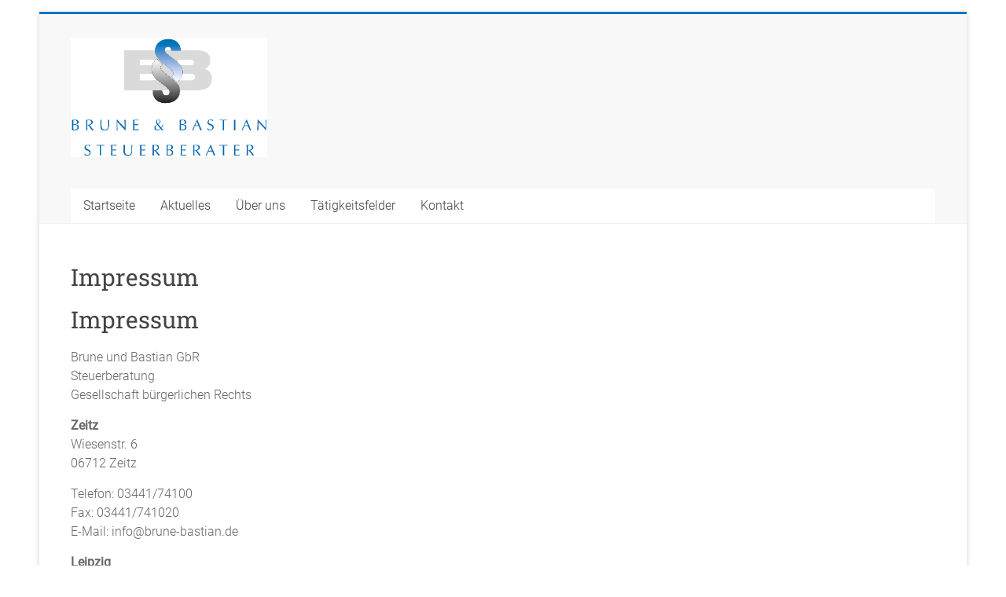

--- FILE ---
content_type: text/html; charset=UTF-8
request_url: https://www.brune-bastian.de/impressum/
body_size: 11246
content:
<!DOCTYPE html>
<html lang="de">
<head>
<meta charset="UTF-8" />
<meta name="viewport" content="width=device-width, initial-scale=1">
<link rel="profile" href="https://gmpg.org/xfn/11" />
<script>
const lang = ["Google Maps","Google Karte laden","Die  Karte wurde von Google Maps eingebettet.","Es gelten die","von Google.","Datenschutzerklärungen","https://www.brune-bastian.de/wp-content/plugins/aweos-google-maps-iframe-load-per-click/lang/../"];
</script>
<meta name='robots' content='index, follow, max-image-preview:large, max-snippet:-1, max-video-preview:-1' />
<style>img:is([sizes="auto" i], [sizes^="auto," i]) { contain-intrinsic-size: 3000px 1500px }</style>
<!-- This site is optimized with the Yoast SEO plugin v24.4 - https://yoast.com/wordpress/plugins/seo/ -->
<title>Impressum - Steuerberater Brune und Bastian GbR</title>
<link rel="canonical" href="https://www.brune-bastian.de/impressum/" />
<meta property="og:locale" content="de_DE" />
<meta property="og:type" content="article" />
<meta property="og:title" content="Impressum - Steuerberater Brune und Bastian GbR" />
<meta property="og:description" content="Impressum Brune und Bastian GbR Steuerberatung Gesellschaft bürgerlichen Rechts Zeitz Wiesenstr. 6 06712 Zeitz Telefon: 03441/74100 Fax: 03441/741020 E-Mail: info@brune-bastian.de Leipzig Springerstr. 7 04105 Leipzig Telefon: 0341/583020 Fax: 0341/5830220 E-Mail: info@brune-bastian.de Umsatzsteuer-Identifikationsnummer gemäß § 27 a Umsatzsteuergesetz: DE182671527 Vertretungsberechtigte Gesellschafter:" />
<meta property="og:url" content="https://www.brune-bastian.de/impressum/" />
<meta property="og:site_name" content="Steuerberater Brune und Bastian GbR" />
<meta property="article:modified_time" content="2021-01-13T14:05:02+00:00" />
<meta name="twitter:card" content="summary_large_image" />
<meta name="twitter:label1" content="Geschätzte Lesezeit" />
<meta name="twitter:data1" content="4 Minuten" />
<script type="application/ld+json" class="yoast-schema-graph">{"@context":"https://schema.org","@graph":[{"@type":"WebPage","@id":"https://www.brune-bastian.de/impressum/","url":"https://www.brune-bastian.de/impressum/","name":"Impressum - Steuerberater Brune und Bastian GbR","isPartOf":{"@id":"https://www.brune-bastian.de/#website"},"datePublished":"2020-03-02T07:18:37+00:00","dateModified":"2021-01-13T14:05:02+00:00","breadcrumb":{"@id":"https://www.brune-bastian.de/impressum/#breadcrumb"},"inLanguage":"de","potentialAction":[{"@type":"ReadAction","target":["https://www.brune-bastian.de/impressum/"]}]},{"@type":"BreadcrumbList","@id":"https://www.brune-bastian.de/impressum/#breadcrumb","itemListElement":[{"@type":"ListItem","position":1,"name":"Startseite","item":"https://www.brune-bastian.de/"},{"@type":"ListItem","position":2,"name":"Impressum"}]},{"@type":"WebSite","@id":"https://www.brune-bastian.de/#website","url":"https://www.brune-bastian.de/","name":"Steuerberater Brune und Bastian GbR","description":"","publisher":{"@id":"https://www.brune-bastian.de/#organization"},"potentialAction":[{"@type":"SearchAction","target":{"@type":"EntryPoint","urlTemplate":"https://www.brune-bastian.de/?s={search_term_string}"},"query-input":{"@type":"PropertyValueSpecification","valueRequired":true,"valueName":"search_term_string"}}],"inLanguage":"de"},{"@type":"Organization","@id":"https://www.brune-bastian.de/#organization","name":"Steuerberater Brune und Bastian GbR","url":"https://www.brune-bastian.de/","logo":{"@type":"ImageObject","inLanguage":"de","@id":"https://www.brune-bastian.de/#/schema/logo/image/","url":"https://www.brune-bastian.de/wp-content/uploads/2020/03/logo.png","contentUrl":"https://www.brune-bastian.de/wp-content/uploads/2020/03/logo.png","width":250,"height":152,"caption":"Steuerberater Brune und Bastian GbR"},"image":{"@id":"https://www.brune-bastian.de/#/schema/logo/image/"}}]}</script>
<!-- / Yoast SEO plugin. -->
<link rel="alternate" type="application/rss+xml" title="Steuerberater Brune und Bastian GbR &raquo; Feed" href="https://www.brune-bastian.de/feed/" />
<link rel="alternate" type="application/rss+xml" title="Steuerberater Brune und Bastian GbR &raquo; Kommentar-Feed" href="https://www.brune-bastian.de/comments/feed/" />
<!-- <link rel='stylesheet' id='wp-block-library-css' href='https://www.brune-bastian.de/wp-includes/css/dist/block-library/style.min.css?ver=647c7bd0cdd88dd0186350fb5c8c0fd8' type='text/css' media='all' /> -->
<link rel="stylesheet" type="text/css" href="//www.brune-bastian.de/wp-content/cache/wpfc-minified/7bn7xqrk/hcbpo.css" media="all"/>
<style id='wp-block-library-theme-inline-css' type='text/css'>
.wp-block-audio :where(figcaption){color:#555;font-size:13px;text-align:center}.is-dark-theme .wp-block-audio :where(figcaption){color:#ffffffa6}.wp-block-audio{margin:0 0 1em}.wp-block-code{border:1px solid #ccc;border-radius:4px;font-family:Menlo,Consolas,monaco,monospace;padding:.8em 1em}.wp-block-embed :where(figcaption){color:#555;font-size:13px;text-align:center}.is-dark-theme .wp-block-embed :where(figcaption){color:#ffffffa6}.wp-block-embed{margin:0 0 1em}.blocks-gallery-caption{color:#555;font-size:13px;text-align:center}.is-dark-theme .blocks-gallery-caption{color:#ffffffa6}:root :where(.wp-block-image figcaption){color:#555;font-size:13px;text-align:center}.is-dark-theme :root :where(.wp-block-image figcaption){color:#ffffffa6}.wp-block-image{margin:0 0 1em}.wp-block-pullquote{border-bottom:4px solid;border-top:4px solid;color:currentColor;margin-bottom:1.75em}.wp-block-pullquote cite,.wp-block-pullquote footer,.wp-block-pullquote__citation{color:currentColor;font-size:.8125em;font-style:normal;text-transform:uppercase}.wp-block-quote{border-left:.25em solid;margin:0 0 1.75em;padding-left:1em}.wp-block-quote cite,.wp-block-quote footer{color:currentColor;font-size:.8125em;font-style:normal;position:relative}.wp-block-quote:where(.has-text-align-right){border-left:none;border-right:.25em solid;padding-left:0;padding-right:1em}.wp-block-quote:where(.has-text-align-center){border:none;padding-left:0}.wp-block-quote.is-large,.wp-block-quote.is-style-large,.wp-block-quote:where(.is-style-plain){border:none}.wp-block-search .wp-block-search__label{font-weight:700}.wp-block-search__button{border:1px solid #ccc;padding:.375em .625em}:where(.wp-block-group.has-background){padding:1.25em 2.375em}.wp-block-separator.has-css-opacity{opacity:.4}.wp-block-separator{border:none;border-bottom:2px solid;margin-left:auto;margin-right:auto}.wp-block-separator.has-alpha-channel-opacity{opacity:1}.wp-block-separator:not(.is-style-wide):not(.is-style-dots){width:100px}.wp-block-separator.has-background:not(.is-style-dots){border-bottom:none;height:1px}.wp-block-separator.has-background:not(.is-style-wide):not(.is-style-dots){height:2px}.wp-block-table{margin:0 0 1em}.wp-block-table td,.wp-block-table th{word-break:normal}.wp-block-table :where(figcaption){color:#555;font-size:13px;text-align:center}.is-dark-theme .wp-block-table :where(figcaption){color:#ffffffa6}.wp-block-video :where(figcaption){color:#555;font-size:13px;text-align:center}.is-dark-theme .wp-block-video :where(figcaption){color:#ffffffa6}.wp-block-video{margin:0 0 1em}:root :where(.wp-block-template-part.has-background){margin-bottom:0;margin-top:0;padding:1.25em 2.375em}
</style>
<style id='classic-theme-styles-inline-css' type='text/css'>
/*! This file is auto-generated */
.wp-block-button__link{color:#fff;background-color:#32373c;border-radius:9999px;box-shadow:none;text-decoration:none;padding:calc(.667em + 2px) calc(1.333em + 2px);font-size:1.125em}.wp-block-file__button{background:#32373c;color:#fff;text-decoration:none}
</style>
<style id='global-styles-inline-css' type='text/css'>
:root{--wp--preset--aspect-ratio--square: 1;--wp--preset--aspect-ratio--4-3: 4/3;--wp--preset--aspect-ratio--3-4: 3/4;--wp--preset--aspect-ratio--3-2: 3/2;--wp--preset--aspect-ratio--2-3: 2/3;--wp--preset--aspect-ratio--16-9: 16/9;--wp--preset--aspect-ratio--9-16: 9/16;--wp--preset--color--black: #000000;--wp--preset--color--cyan-bluish-gray: #abb8c3;--wp--preset--color--white: #ffffff;--wp--preset--color--pale-pink: #f78da7;--wp--preset--color--vivid-red: #cf2e2e;--wp--preset--color--luminous-vivid-orange: #ff6900;--wp--preset--color--luminous-vivid-amber: #fcb900;--wp--preset--color--light-green-cyan: #7bdcb5;--wp--preset--color--vivid-green-cyan: #00d084;--wp--preset--color--pale-cyan-blue: #8ed1fc;--wp--preset--color--vivid-cyan-blue: #0693e3;--wp--preset--color--vivid-purple: #9b51e0;--wp--preset--gradient--vivid-cyan-blue-to-vivid-purple: linear-gradient(135deg,rgba(6,147,227,1) 0%,rgb(155,81,224) 100%);--wp--preset--gradient--light-green-cyan-to-vivid-green-cyan: linear-gradient(135deg,rgb(122,220,180) 0%,rgb(0,208,130) 100%);--wp--preset--gradient--luminous-vivid-amber-to-luminous-vivid-orange: linear-gradient(135deg,rgba(252,185,0,1) 0%,rgba(255,105,0,1) 100%);--wp--preset--gradient--luminous-vivid-orange-to-vivid-red: linear-gradient(135deg,rgba(255,105,0,1) 0%,rgb(207,46,46) 100%);--wp--preset--gradient--very-light-gray-to-cyan-bluish-gray: linear-gradient(135deg,rgb(238,238,238) 0%,rgb(169,184,195) 100%);--wp--preset--gradient--cool-to-warm-spectrum: linear-gradient(135deg,rgb(74,234,220) 0%,rgb(151,120,209) 20%,rgb(207,42,186) 40%,rgb(238,44,130) 60%,rgb(251,105,98) 80%,rgb(254,248,76) 100%);--wp--preset--gradient--blush-light-purple: linear-gradient(135deg,rgb(255,206,236) 0%,rgb(152,150,240) 100%);--wp--preset--gradient--blush-bordeaux: linear-gradient(135deg,rgb(254,205,165) 0%,rgb(254,45,45) 50%,rgb(107,0,62) 100%);--wp--preset--gradient--luminous-dusk: linear-gradient(135deg,rgb(255,203,112) 0%,rgb(199,81,192) 50%,rgb(65,88,208) 100%);--wp--preset--gradient--pale-ocean: linear-gradient(135deg,rgb(255,245,203) 0%,rgb(182,227,212) 50%,rgb(51,167,181) 100%);--wp--preset--gradient--electric-grass: linear-gradient(135deg,rgb(202,248,128) 0%,rgb(113,206,126) 100%);--wp--preset--gradient--midnight: linear-gradient(135deg,rgb(2,3,129) 0%,rgb(40,116,252) 100%);--wp--preset--font-size--small: 13px;--wp--preset--font-size--medium: 20px;--wp--preset--font-size--large: 36px;--wp--preset--font-size--x-large: 42px;--wp--preset--spacing--20: 0.44rem;--wp--preset--spacing--30: 0.67rem;--wp--preset--spacing--40: 1rem;--wp--preset--spacing--50: 1.5rem;--wp--preset--spacing--60: 2.25rem;--wp--preset--spacing--70: 3.38rem;--wp--preset--spacing--80: 5.06rem;--wp--preset--shadow--natural: 6px 6px 9px rgba(0, 0, 0, 0.2);--wp--preset--shadow--deep: 12px 12px 50px rgba(0, 0, 0, 0.4);--wp--preset--shadow--sharp: 6px 6px 0px rgba(0, 0, 0, 0.2);--wp--preset--shadow--outlined: 6px 6px 0px -3px rgba(255, 255, 255, 1), 6px 6px rgba(0, 0, 0, 1);--wp--preset--shadow--crisp: 6px 6px 0px rgba(0, 0, 0, 1);}:where(.is-layout-flex){gap: 0.5em;}:where(.is-layout-grid){gap: 0.5em;}body .is-layout-flex{display: flex;}.is-layout-flex{flex-wrap: wrap;align-items: center;}.is-layout-flex > :is(*, div){margin: 0;}body .is-layout-grid{display: grid;}.is-layout-grid > :is(*, div){margin: 0;}:where(.wp-block-columns.is-layout-flex){gap: 2em;}:where(.wp-block-columns.is-layout-grid){gap: 2em;}:where(.wp-block-post-template.is-layout-flex){gap: 1.25em;}:where(.wp-block-post-template.is-layout-grid){gap: 1.25em;}.has-black-color{color: var(--wp--preset--color--black) !important;}.has-cyan-bluish-gray-color{color: var(--wp--preset--color--cyan-bluish-gray) !important;}.has-white-color{color: var(--wp--preset--color--white) !important;}.has-pale-pink-color{color: var(--wp--preset--color--pale-pink) !important;}.has-vivid-red-color{color: var(--wp--preset--color--vivid-red) !important;}.has-luminous-vivid-orange-color{color: var(--wp--preset--color--luminous-vivid-orange) !important;}.has-luminous-vivid-amber-color{color: var(--wp--preset--color--luminous-vivid-amber) !important;}.has-light-green-cyan-color{color: var(--wp--preset--color--light-green-cyan) !important;}.has-vivid-green-cyan-color{color: var(--wp--preset--color--vivid-green-cyan) !important;}.has-pale-cyan-blue-color{color: var(--wp--preset--color--pale-cyan-blue) !important;}.has-vivid-cyan-blue-color{color: var(--wp--preset--color--vivid-cyan-blue) !important;}.has-vivid-purple-color{color: var(--wp--preset--color--vivid-purple) !important;}.has-black-background-color{background-color: var(--wp--preset--color--black) !important;}.has-cyan-bluish-gray-background-color{background-color: var(--wp--preset--color--cyan-bluish-gray) !important;}.has-white-background-color{background-color: var(--wp--preset--color--white) !important;}.has-pale-pink-background-color{background-color: var(--wp--preset--color--pale-pink) !important;}.has-vivid-red-background-color{background-color: var(--wp--preset--color--vivid-red) !important;}.has-luminous-vivid-orange-background-color{background-color: var(--wp--preset--color--luminous-vivid-orange) !important;}.has-luminous-vivid-amber-background-color{background-color: var(--wp--preset--color--luminous-vivid-amber) !important;}.has-light-green-cyan-background-color{background-color: var(--wp--preset--color--light-green-cyan) !important;}.has-vivid-green-cyan-background-color{background-color: var(--wp--preset--color--vivid-green-cyan) !important;}.has-pale-cyan-blue-background-color{background-color: var(--wp--preset--color--pale-cyan-blue) !important;}.has-vivid-cyan-blue-background-color{background-color: var(--wp--preset--color--vivid-cyan-blue) !important;}.has-vivid-purple-background-color{background-color: var(--wp--preset--color--vivid-purple) !important;}.has-black-border-color{border-color: var(--wp--preset--color--black) !important;}.has-cyan-bluish-gray-border-color{border-color: var(--wp--preset--color--cyan-bluish-gray) !important;}.has-white-border-color{border-color: var(--wp--preset--color--white) !important;}.has-pale-pink-border-color{border-color: var(--wp--preset--color--pale-pink) !important;}.has-vivid-red-border-color{border-color: var(--wp--preset--color--vivid-red) !important;}.has-luminous-vivid-orange-border-color{border-color: var(--wp--preset--color--luminous-vivid-orange) !important;}.has-luminous-vivid-amber-border-color{border-color: var(--wp--preset--color--luminous-vivid-amber) !important;}.has-light-green-cyan-border-color{border-color: var(--wp--preset--color--light-green-cyan) !important;}.has-vivid-green-cyan-border-color{border-color: var(--wp--preset--color--vivid-green-cyan) !important;}.has-pale-cyan-blue-border-color{border-color: var(--wp--preset--color--pale-cyan-blue) !important;}.has-vivid-cyan-blue-border-color{border-color: var(--wp--preset--color--vivid-cyan-blue) !important;}.has-vivid-purple-border-color{border-color: var(--wp--preset--color--vivid-purple) !important;}.has-vivid-cyan-blue-to-vivid-purple-gradient-background{background: var(--wp--preset--gradient--vivid-cyan-blue-to-vivid-purple) !important;}.has-light-green-cyan-to-vivid-green-cyan-gradient-background{background: var(--wp--preset--gradient--light-green-cyan-to-vivid-green-cyan) !important;}.has-luminous-vivid-amber-to-luminous-vivid-orange-gradient-background{background: var(--wp--preset--gradient--luminous-vivid-amber-to-luminous-vivid-orange) !important;}.has-luminous-vivid-orange-to-vivid-red-gradient-background{background: var(--wp--preset--gradient--luminous-vivid-orange-to-vivid-red) !important;}.has-very-light-gray-to-cyan-bluish-gray-gradient-background{background: var(--wp--preset--gradient--very-light-gray-to-cyan-bluish-gray) !important;}.has-cool-to-warm-spectrum-gradient-background{background: var(--wp--preset--gradient--cool-to-warm-spectrum) !important;}.has-blush-light-purple-gradient-background{background: var(--wp--preset--gradient--blush-light-purple) !important;}.has-blush-bordeaux-gradient-background{background: var(--wp--preset--gradient--blush-bordeaux) !important;}.has-luminous-dusk-gradient-background{background: var(--wp--preset--gradient--luminous-dusk) !important;}.has-pale-ocean-gradient-background{background: var(--wp--preset--gradient--pale-ocean) !important;}.has-electric-grass-gradient-background{background: var(--wp--preset--gradient--electric-grass) !important;}.has-midnight-gradient-background{background: var(--wp--preset--gradient--midnight) !important;}.has-small-font-size{font-size: var(--wp--preset--font-size--small) !important;}.has-medium-font-size{font-size: var(--wp--preset--font-size--medium) !important;}.has-large-font-size{font-size: var(--wp--preset--font-size--large) !important;}.has-x-large-font-size{font-size: var(--wp--preset--font-size--x-large) !important;}
:where(.wp-block-post-template.is-layout-flex){gap: 1.25em;}:where(.wp-block-post-template.is-layout-grid){gap: 1.25em;}
:where(.wp-block-columns.is-layout-flex){gap: 2em;}:where(.wp-block-columns.is-layout-grid){gap: 2em;}
:root :where(.wp-block-pullquote){font-size: 1.5em;line-height: 1.6;}
</style>
<style id='awmp-map-inline-css' type='text/css'>
/*
* Prefixed by https://autoprefixer.github.io
* PostCSS: v7.0.29,
* Autoprefixer: v9.7.6
* Browsers: last 4 version
*/
.awmp-map {
text-align: center;
font-family: "Georgia", "serif";
font-weight: 100;
background-size: cover;
background-repeat: no-repeat;
background-position: center center;
max-width: 100%;
}
.awmp-map span, .awmp-map a, .awmp-map a:hover {
cursor: pointer;
text-decoration: underline;
z-index: 100000;
}
.awmp-map span, .awmp-map a, .awmp-map h3, .awmp-map p {
color: grey !important;
}
.awmp_map_wrapper { 
vertical-align: middle;
background-size: cover !important;
height: 100%;
display: -webkit-box;
display: -ms-flexbox;
display: flex;
-webkit-box-align: center;
-ms-flex-align: center;
align-items: center;
-webkit-box-pack: center;
-ms-flex-pack: center;
justify-content: center;
-webkit-box-orient: vertical;
-webkit-box-direction: normal;
-ms-flex-direction: column;
flex-direction: column;
}
.awmp-icon {
margin: 0 auto;
width: 300px;
height: 190px;
}
</style>
<!-- <link rel='stylesheet' id='awpm_style-css' href='https://www.brune-bastian.de/wp-content/plugins/aweos-google-maps-iframe-load-per-click/style.css?ver=5.2' type='text/css' media='all' /> -->
<!-- <link rel='stylesheet' id='contact-form-7-css' href='https://www.brune-bastian.de/wp-content/plugins/contact-form-7/includes/css/styles.css?ver=6.0.3' type='text/css' media='all' /> -->
<!-- <link rel='stylesheet' id='Infodienst-css' href='https://www.brune-bastian.de/wp-content/plugins/infodienst/style.css?ver=647c7bd0cdd88dd0186350fb5c8c0fd8' type='text/css' media='all' /> -->
<!-- <link rel='stylesheet' id='accelerate_style-css' href='https://www.brune-bastian.de/wp-content/themes/accelerate/style.css?ver=647c7bd0cdd88dd0186350fb5c8c0fd8' type='text/css' media='all' /> -->
<!-- <link rel='stylesheet' id='accelerate_child_style-css' href='https://www.brune-bastian.de/wp-content/themes/accelerate-child/style.css?ver=1.0' type='text/css' media='all' /> -->
<!-- <link rel='stylesheet' id='accelerate_googlefonts-css' href='//www.brune-bastian.de/wp-content/uploads/omgf/accelerate_googlefonts/accelerate_googlefonts.css?ver=1660921067' type='text/css' media='all' /> -->
<!-- <link rel='stylesheet' id='accelerate-fontawesome-css' href='https://www.brune-bastian.de/wp-content/themes/accelerate/fontawesome/css/font-awesome.css?ver=4.7.0' type='text/css' media='all' /> -->
<link rel="stylesheet" type="text/css" href="//www.brune-bastian.de/wp-content/cache/wpfc-minified/2kark3b/3u1u1.css" media="all"/>
<!--n2css--><!--n2js--><script src='//www.brune-bastian.de/wp-content/cache/wpfc-minified/kpm4zix9/hcbpo.js' type="text/javascript"></script>
<!-- <script type="text/javascript" src="https://www.brune-bastian.de/wp-includes/js/jquery/jquery.min.js?ver=3.7.1" id="jquery-core-js"></script> -->
<!-- <script type="text/javascript" src="https://www.brune-bastian.de/wp-includes/js/jquery/jquery-migrate.min.js?ver=3.4.1" id="jquery-migrate-js"></script> -->
<script type="text/javascript" id="awmp-map-js-after">
/* <![CDATA[ */
const policies = "<a target='_blank' href='https://policies.google.com/privacy?hl=de' rel='noreferrer noopener'> " + lang[5] + " </a>";
const anzeigen = "<span title='Karte anzeigen' class='awmp-show-map'>" + lang[1] + "</span>";
const style = 'background:linear-gradient(rgba(255,255,255,0.5), rgba(255,255,255,0.5)),url(' + lang[6] + 'map.svg);' +
'border: 1px solid grey;'
const icon = ""; 
jQuery(function() {
jQuery('.awmp-map').html(
"<div class='awmp_map_wrapper' style='" + style + "'>\
<h3>" + lang[0] + "</h3>\
<p>"
+ anzeigen + " " + "<br>" + lang[2] + "<br>" + lang[3] + policies + lang[4] + 
"</p>\
</div>"
);
jQuery('span.awmp-show-map').click(function() {
// `this` is the <a> 
var map = jQuery(this).parent().parent().parent(); 
map.replaceWith(function () {
// string is split to escape the php iframe detector
return jQuery(['<', 'iframe', '>'].join(''), {
src: map.attr('data-src'),
frameborder: map.attr('data-frameborder'),
allowfullscreen: map.attr('data-allowfullscreen'),
style: map.attr('style'),
id: map.attr('id'),
class: map.attr('class'),
name: map.attr('name'),
title: map.attr('tite')
});
});
})
});
/* ]]> */
</script>
<script src='//www.brune-bastian.de/wp-content/cache/wpfc-minified/8w17y3po/hcbpo.js' type="text/javascript"></script>
<!-- <script type="text/javascript" src="https://www.brune-bastian.de/wp-content/themes/accelerate/js/accelerate-custom.js?ver=647c7bd0cdd88dd0186350fb5c8c0fd8" id="accelerate-custom-js"></script> -->
<!--[if lte IE 8]>
<script type="text/javascript" src="https://www.brune-bastian.de/wp-content/themes/accelerate/js/html5shiv.js?ver=3.7.3" id="html5shiv-js"></script>
<![endif]-->
<link rel="https://api.w.org/" href="https://www.brune-bastian.de/wp-json/" /><link rel="alternate" title="JSON" type="application/json" href="https://www.brune-bastian.de/wp-json/wp/v2/pages/20" /><link rel="EditURI" type="application/rsd+xml" title="RSD" href="https://www.brune-bastian.de/xmlrpc.php?rsd" />
<link rel='shortlink' href='https://www.brune-bastian.de/?p=20' />
<link rel="alternate" title="oEmbed (JSON)" type="application/json+oembed" href="https://www.brune-bastian.de/wp-json/oembed/1.0/embed?url=https%3A%2F%2Fwww.brune-bastian.de%2Fimpressum%2F" />
<link rel="alternate" title="oEmbed (XML)" type="text/xml+oembed" href="https://www.brune-bastian.de/wp-json/oembed/1.0/embed?url=https%3A%2F%2Fwww.brune-bastian.de%2Fimpressum%2F&#038;format=xml" />
<script type="text/javascript" src="//www.brune-bastian.de/?wordfence_syncAttackData=1739780695.2543" async></script><style type="text/css">.recentcomments a{display:inline !important;padding:0 !important;margin:0 !important;}</style><style type="text/css" id="custom-background-css">
body.custom-background { background-color: #ffffff; }
</style>
<link rel="icon" href="https://www.brune-bastian.de/wp-content/uploads/2021/04/cropped-icon-32x32.png" sizes="32x32" />
<link rel="icon" href="https://www.brune-bastian.de/wp-content/uploads/2021/04/cropped-icon-192x192.png" sizes="192x192" />
<link rel="apple-touch-icon" href="https://www.brune-bastian.de/wp-content/uploads/2021/04/cropped-icon-180x180.png" />
<meta name="msapplication-TileImage" content="https://www.brune-bastian.de/wp-content/uploads/2021/04/cropped-icon-270x270.png" />
<style type="text/css"> .accelerate-button,blockquote,button,input[type=button],input[type=reset],input[type=submit]{background-color:#0573c4}a{color:#0573c4}#page{border-top:3px solid #0573c4}#site-title a:hover{color:#0573c4}#search-form span,.main-navigation a:hover,.main-navigation ul li ul li a:hover,.main-navigation ul li ul li:hover>a,.main-navigation ul li.current-menu-ancestor a,.main-navigation ul li.current-menu-item a,.main-navigation ul li.current-menu-item ul li a:hover,.main-navigation ul li.current_page_ancestor a,.main-navigation ul li.current_page_item a,.main-navigation ul li:hover>a,.main-small-navigation li:hover > a{background-color:#0573c4}.site-header .menu-toggle:before{color:#0573c4}.main-small-navigation li:hover{background-color:#0573c4}.main-small-navigation ul>.current-menu-item,.main-small-navigation ul>.current_page_item{background:#0573c4}.footer-menu a:hover,.footer-menu ul li.current-menu-ancestor a,.footer-menu ul li.current-menu-item a,.footer-menu ul li.current_page_ancestor a,.footer-menu ul li.current_page_item a,.footer-menu ul li:hover>a{color:#0573c4}#featured-slider .slider-read-more-button,.slider-title-head .entry-title a{background-color:#0573c4}a.slide-prev,a.slide-next,.slider-title-head .entry-title a{background-color:#0573c4}#controllers a.active,#controllers a:hover{background-color:#0573c4;color:#0573c4}.format-link .entry-content a{background-color:#0573c4}#secondary .widget_featured_single_post h3.widget-title a:hover,.widget_image_service_block .entry-title a:hover{color:#0573c4}.pagination span{background-color:#0573c4}.pagination a span:hover{color:#0573c4;border-color:#0573c4}#content .comments-area a.comment-edit-link:hover,#content .comments-area a.comment-permalink:hover,#content .comments-area article header cite a:hover,.comments-area .comment-author-link a:hover{color:#0573c4}.comments-area .comment-author-link span{background-color:#0573c4}#wp-calendar #today,.comment .comment-reply-link:hover,.nav-next a,.nav-previous a{color:#0573c4}.widget-title span{border-bottom:2px solid #0573c4}#secondary h3 span:before,.footer-widgets-area h3 span:before{color:#0573c4}#secondary .accelerate_tagcloud_widget a:hover,.footer-widgets-area .accelerate_tagcloud_widget a:hover{background-color:#0573c4}.footer-widgets-area a:hover{color:#0573c4}.footer-socket-wrapper{border-top:3px solid #0573c4}.footer-socket-wrapper .copyright a:hover{color:#0573c4}a#scroll-up{background-color:#0573c4}.entry-meta .byline i,.entry-meta .cat-links i,.entry-meta a,.post .entry-title a:hover{color:#0573c4}.entry-meta .post-format i{background-color:#0573c4}.entry-meta .comments-link a:hover,.entry-meta .edit-link a:hover,.entry-meta .posted-on a:hover,.main-navigation li.menu-item-has-children:hover,.entry-meta .tag-links a:hover{color:#0573c4}.more-link span,.read-more{background-color:#0573c4}.woocommerce #respond input#submit, .woocommerce a.button, .woocommerce button.button, .woocommerce input.button, .woocommerce #respond input#submit.alt, .woocommerce a.button.alt, .woocommerce button.button.alt, .woocommerce input.button.alt,.woocommerce span.onsale {background-color: #0573c4;}.woocommerce ul.products li.product .price .amount,.entry-summary .price .amount,.woocommerce .woocommerce-message::before{color: #0573c4;},.woocommerce .woocommerce-message { border-top-color: #0573c4;}</style>
</head>
<body class="page-template-default page page-id-20 custom-background wp-custom-logo wp-embed-responsive no-sidebar-full-width better-responsive-menu boxed">
<div id="page" class="hfeed site">
<a class="skip-link screen-reader-text" href="#main">Zum Inhalt springen</a>
<header id="masthead" class="site-header clearfix">
<div id="header-text-nav-container" class="clearfix">
<div class="inner-wrap">
<div id="header-text-nav-wrap" class="clearfix">
<div id="header-left-section">
<div id="header-logo-image">
<a href="https://www.brune-bastian.de/" class="custom-logo-link" rel="home"><img width="250" height="152" src="https://www.brune-bastian.de/wp-content/uploads/2020/03/logo.png" class="custom-logo" alt="Brune &amp; Bastian | Steuerberater" decoding="async" /></a>							</div><!-- #header-logo-image -->
<div id="header-text" class="screen-reader-text">
<h3 id="site-title">
<a href="https://www.brune-bastian.de/" title="Steuerberater Brune und Bastian GbR" rel="home">Steuerberater Brune und Bastian GbR</a>
</h3>
</div><!-- #header-text -->
</div><!-- #header-left-section -->
<div id="header-right-section">
</div><!-- #header-right-section -->
</div><!-- #header-text-nav-wrap -->
</div><!-- .inner-wrap -->
<nav id="site-navigation" class="main-navigation inner-wrap clearfix" role="navigation">
<h3 class="menu-toggle">Menü</h3>
<div class="menu-hauptmenue-container"><ul id="menu-hauptmenue" class="menu"><li id="menu-item-33" class="menu-item menu-item-type-post_type menu-item-object-page menu-item-home menu-item-33"><a href="https://www.brune-bastian.de/">Startseite</a></li>
<li id="menu-item-492" class="menu-item menu-item-type-custom menu-item-object-custom menu-item-has-children menu-item-492"><a href="#">Aktuelles</a>
<ul class="sub-menu">
<li id="menu-item-493" class="menu-item menu-item-type-post_type menu-item-object-page menu-item-493"><a href="https://www.brune-bastian.de/aktuelle-artikel/">Aktuelle Artikel</a></li>
<li id="menu-item-499" class="menu-item menu-item-type-custom menu-item-object-custom menu-item-499"><a href="/aktuelle-artikel/?mm_page=/brune-bastian/eventlist/S/E/H/R/list.html">Steuertermine</a></li>
<li id="menu-item-500" class="menu-item menu-item-type-custom menu-item-object-custom menu-item-500"><a href="/aktuelle-artikel/?mm_page=/brune-bastian/tools.html">Arbeitshilfen</a></li>
<li id="menu-item-498" class="menu-item menu-item-type-post_type menu-item-object-page menu-item-498"><a href="https://www.brune-bastian.de/newsletter/">Newsletter</a></li>
</ul>
</li>
<li id="menu-item-44" class="menu-item menu-item-type-custom menu-item-object-custom menu-item-has-children menu-item-44"><a href="#">Über uns</a>
<ul class="sub-menu">
<li id="menu-item-70" class="menu-item menu-item-type-post_type menu-item-object-page menu-item-70"><a href="https://www.brune-bastian.de/die-kanzlei/">Die Kanzlei</a></li>
<li id="menu-item-31" class="menu-item menu-item-type-post_type menu-item-object-page menu-item-31"><a href="https://www.brune-bastian.de/team/">Team</a></li>
<li id="menu-item-59" class="menu-item menu-item-type-post_type menu-item-object-page menu-item-59"><a href="https://www.brune-bastian.de/standorte/">Standorte</a></li>
</ul>
</li>
<li id="menu-item-43" class="menu-item menu-item-type-custom menu-item-object-custom menu-item-has-children menu-item-43"><a href="#">Tätigkeitsfelder</a>
<ul class="sub-menu">
<li id="menu-item-141" class="menu-item menu-item-type-post_type menu-item-object-page menu-item-has-children menu-item-141"><a href="https://www.brune-bastian.de/steuerberatung-unternehmer/">Steuerberatung für Unternehmer</a>
<ul class="sub-menu">
<li id="menu-item-279" class="menu-item menu-item-type-post_type menu-item-object-page menu-item-279"><a href="https://www.brune-bastian.de/steuerberatung-unternehmen/">Steuerberatung für Unternehmen</a></li>
<li id="menu-item-280" class="menu-item menu-item-type-post_type menu-item-object-page menu-item-280"><a href="https://www.brune-bastian.de/steuerberatung-freiberufler/">Steuerberatung für Freiberufler</a></li>
<li id="menu-item-180" class="menu-item menu-item-type-post_type menu-item-object-page menu-item-180"><a href="https://www.brune-bastian.de/steuerberatung-vermieter-leipzig-zeitz/">Steuerberatung für Vermieter und Immobilienbesitzer</a></li>
</ul>
</li>
<li id="menu-item-242" class="menu-item menu-item-type-post_type menu-item-object-page menu-item-has-children menu-item-242"><a href="https://www.brune-bastian.de/steuerberatung-privatpersonen/">Steuerberatung für Privatpersonen</a>
<ul class="sub-menu">
<li id="menu-item-149" class="menu-item menu-item-type-post_type menu-item-object-page menu-item-149"><a href="https://www.brune-bastian.de/steuererklaerung-studenten-leipzig-zeitz/">Steuererklärung für Studenten</a></li>
<li id="menu-item-193" class="menu-item menu-item-type-post_type menu-item-object-page menu-item-193"><a href="https://www.brune-bastian.de/steuerberatung-arbeitnehmer-leipzig-zeitz/">Steuerberatung für Arbeitnehmer, Angestellte und Beamte</a></li>
<li id="menu-item-483" class="menu-item menu-item-type-post_type menu-item-object-page menu-item-483"><a href="https://www.brune-bastian.de/steuerberatung-familien-leipzig-zeitz/">Steuerberatung für Familien</a></li>
<li id="menu-item-169" class="menu-item menu-item-type-post_type menu-item-object-page menu-item-169"><a href="https://www.brune-bastian.de/steuerberatung-rentner-leipzig-zeitz/">Steuerberatung für Rentner</a></li>
</ul>
</li>
<li id="menu-item-219" class="menu-item menu-item-type-post_type menu-item-object-page menu-item-219"><a href="https://www.brune-bastian.de/rechnungswesen-lohnbuchhaltung/">Rechnungswesen und Lohnbuchhaltung</a></li>
<li id="menu-item-418" class="menu-item menu-item-type-post_type menu-item-object-page menu-item-418"><a href="https://www.brune-bastian.de/betriebswirtschaftliche-beratung-leipzig-zeitz/">Betriebswirtschaftliche Beratung</a></li>
<li id="menu-item-349" class="menu-item menu-item-type-post_type menu-item-object-page menu-item-349"><a href="https://www.brune-bastian.de/existenzgruendung-leipzig-zeitz/">Existenzgründung und Startups</a></li>
<li id="menu-item-335" class="menu-item menu-item-type-post_type menu-item-object-page menu-item-335"><a href="https://www.brune-bastian.de/erbschaftsteuer-leipzig-zeitz/">Erbschaftsteuer und Unternehmensnachfolge</a></li>
</ul>
</li>
<li id="menu-item-42" class="menu-item menu-item-type-custom menu-item-object-custom menu-item-has-children menu-item-42"><a href="#">Kontakt</a>
<ul class="sub-menu">
<li id="menu-item-58" class="menu-item menu-item-type-post_type menu-item-object-page menu-item-58"><a href="https://www.brune-bastian.de/kontaktdaten-und-buerozeiten/">Kontaktdaten &#038; Bürozeiten</a></li>
<li id="menu-item-57" class="menu-item menu-item-type-post_type menu-item-object-page menu-item-57"><a href="https://www.brune-bastian.de/anfahrt/">Anfahrt</a></li>
<li id="menu-item-56" class="menu-item menu-item-type-post_type menu-item-object-page menu-item-56"><a href="https://www.brune-bastian.de/nachricht-senden/">Nachricht senden</a></li>
</ul>
</li>
</ul></div>			</nav>
</div><!-- #header-text-nav-container -->
</header>
<div id="main" class="clearfix">
<div class="inner-wrap clearfix">
<div id="primary">
<div id="content" class="clearfix">
<article id="post-20" class="post-20 page type-page status-publish hentry">
<header class="entry-header">
<h1 class="entry-title">Impressum</h1>	</header>
<div class="entry-content clearfix">
<h1>Impressum</h1>
<p>Brune und Bastian GbR<br />
Steuerberatung<br />
Gesellschaft bürgerlichen Rechts</p>
<p><b>Zeitz</b><br />
Wiesenstr. 6<br />
06712 Zeitz</p>
<p>Telefon: 03441/74100<br />
Fax: 03441/741020<br />
E-Mail: info@brune-bastian.de</p>
<p><b>Leipzig</b><br />
Springerstr. 7<br />
04105 Leipzig</p>
<p>Telefon: 0341/583020<br />
Fax: 0341/5830220<br />
E-Mail: info@brune-bastian.de</p>
<p><b>Umsatzsteuer-Identifikationsnummer gemäß § 27 a Umsatzsteuergesetz:</b><br />
DE182671527</p>
<p><b>Vertretungsberechtigte Gesellschafter:</b><br />
Steuerberater Hans-Joachim Brune<br />
Steuerberaterin Sabine Bastian</p>
<p>Die gesetzlichen Berufsbezeichnungen „Steuerberater“ wurden in der Bundesrepublik Deutschland (Bundesland Nordrhein-Westfalen) verliehen.</p>
<p><b>Berufsrechtliche Regelungen:</b><br />
&#8211; Steuerberatungsgesetz<br />
&#8211; Durchführungsverordnung zum Steuerberatungsgesetz (DVStB)<br />
&#8211; Berufsordnung der Steuerberater (BOStB)<br />
&#8211; Steuerberatervergütungsverordnung (StBVV)</p>
<p>Die berufsrechtlichen Regelungen können auf der Homepage der Bundessteuerberaterkammer abgerufen werden.</p>
<p><b>Zuständige Berufskammern:</b><br />
&#8211; Steuerberaterkammer des Freistaates Sachsen<br />
&#8211; Steuerberaterkammes Sachsen-Anhalt</p>
<p><b>Angaben zur Berufshaftpflichtversicherung:</b><br />
Name und Sitz der Gesellschaft: HDI Versicherung AG, HDI-Platz 1, 30659 Hannover</p>
<h2>Haftungsauschluss</h2>
<p><b>Haftung für Inhalte</b></p>
<p>Die Inhalte unserer Seiten wurden mit größter Sorgfalt erstellt. Für die Richtigkeit, Vollständigkeit und Aktualität der Inhalte können wir jedoch keine Gewähr übernehmen. Als Diensteanbieter sind wir gemäß § 7 Abs.1 TMG für eigene Inhalte auf diesen Seiten nach den allgemeinen Gesetzen verantwortlich. Nach §§ 8 bis 10 TMG sind wir als Diensteanbieter jedoch nicht verpflichtet, übermittelte oder gespeicherte fremde Informationen zu überwachen oder nach Umständen zu forschen, die auf eine rechtswidrige Tätigkeit hinweisen. Verpflichtungen zur Entfernung oder Sperrung der Nutzung von Informationen nach den allgemeinen Gesetzen bleiben hiervon unberührt. Eine diesbezügliche Haftung ist jedoch erst ab dem Zeitpunkt der Kenntnis einer konkreten Rechtsverletzung möglich. Bei Bekanntwerden von entsprechenden Rechtsverletzungen werden wir diese Inhalte umgehend entfernen.</p>
<p><b>Haftung für Links</b></p>
<p>Unser Angebot enthält Links zu externen Webseiten Dritter, auf deren Inhalte wir keinen Einfluss haben. Deshalb können wir für diese fremden Inhalte auch keine Gewähr übernehmen. Für die Inhalte der verlinkten Seiten ist stets der jeweilige Anbieter oder Betreiber der Seiten verantwortlich. Die verlinkten Seiten wurden zum Zeitpunkt der Verlinkung auf mögliche Rechtsverstöße überprüft. Rechtswidrige Inhalte waren zum Zeitpunkt der Verlinkung nicht erkennbar. Eine permanente inhaltliche Kontrolle der verlinkten Seiten ist jedoch ohne konkrete Anhaltspunkte einer Rechtsverletzung nicht zumutbar. Bei Bekanntwerden von Rechtsverletzungen werden wir derartige Links umgehend entfernen.</p>
<p><b>Urheberrecht</b></p>
<p>Die durch die Seitenbetreiber erstellten Inhalte und Werke auf diesen Seiten unterliegen dem deutschen Urheberrecht. Die Vervielfältigung, Bearbeitung, Verbreitung und jede Art der Verwertung außerhalb der Grenzen des Urheberrechtes bedürfen der schriftlichen Zustimmung des jeweiligen Autors bzw. Erstellers. Downloads und Kopien dieser Seite sind nur für den privaten, nicht kommerziellen Gebrauch gestattet. Soweit die Inhalte auf dieser Seite nicht vom Betreiber erstellt wurden, werden die Urheberrechte Dritter beachtet. Insbesondere werden Inhalte Dritter als solche gekennzeichnet. Sollten Sie trotzdem auf eine Urheberrechtsverletzung aufmerksam werden, bitten wir um einen entsprechenden Hinweis. Bei Bekanntwerden von Rechtsverletzungen werden wir derartige Inhalte umgehend entfernen.</p>
<p><b>Datenschutz</b></p>
<p>Die Nutzung unserer Webseite ist in der Regel ohne Angabe personenbezogener Daten möglich. Soweit auf unseren Seiten personenbezogene Daten (beispielsweise Name, Anschrift oder eMail-Adressen) erhoben werden, erfolgt dies, soweit möglich, stets auf freiwilliger Basis. Diese Daten werden ohne Ihre ausdrückliche Zustimmung nicht an Dritte weitergegeben.</p>
<p>Wir weisen darauf hin, dass die Datenübertragung im Internet (z.B. bei der Kommunikation per E-Mail) Sicherheitslücken aufweisen kann. Ein lückenloser Schutz der Daten vor dem Zugriff durch Dritte ist nicht möglich.</p>
<p>Der Nutzung von im Rahmen der Impressumspflicht veröffentlichten Kontaktdaten durch Dritte zur Übersendung von nicht ausdrücklich angeforderter Werbung und Informationsmaterialien wird hiermit ausdrücklich widersprochen. Die Betreiber der Seiten behalten sich ausdrücklich rechtliche Schritte im Falle der unverlangten Zusendung von Werbeinformationen, etwa durch Spam-Mails, vor.</p>
<p><b>Hinweispflichten</b></p>
<p><b>Gesetz über die alternative Streitbeilegung in Verbrauchersachen (VSBG)</b><br />
<b>Gemäß § 36 und § 37 VSBG sind wir verpflichtet , Sie über Folgendes zu informieren:</b></p>
<p>Wir sind grundsätzlich nicht bereit und verpflichtet, an Streitbeilegungsverfahren vor einer Verbraucherschlichtungsstelle teilzunehmen.</p>
<p>Die Allgemeine Verbraucherschlichtungsstelle des Zentrums für Schlichtung e.V. ist in 77694 Kehl, Straßburger Str.8. Jedoch erklären wir, zur Teilnahme an einem Streitbeilegungsverfahren weder bereit noch verpflichtet zu sein.</p>
<p><b>Nach der ODR-Verordnung sind wir verpflichtet, Sie über Folgendes zu informieren:</b></p>
<p><b>EU-Verbraucherschlichtung</b><br />
Wir sind verpflichtet, Sie über die Möglichkeit der Online-Beilegung von verbraucherrechtlichen Streitigkeiten nach EU-Verordnung Nr. 524/2013 zu informieren und verweisen entsprechend mit der Bitte um Kenntnisnahme wie folgt:<br />
<a href="http://ec.europa.eu/consumer/odr/" target="_blank" rel="noopener noreferrer">http://ec.europa.eu/consumer/odr/</a> Für den Inhalt dieses Links oder sonstiger Veröffentlichungen unter der benannten Homepage zeichnen wir keine Verantwortung.</p>
</div>
</article>
</div><!-- #content -->
</div><!-- #primary -->

</div><!-- .inner-wrap -->
</div><!-- #main -->	
<footer id="colophon" class="clearfix">	
<div class="footer-socket-wrapper clearfix">
<div class="inner-wrap">
<div class="footer-socket-area">
&copy;
2025                        Brune und Bastian GbR
<nav class="footer-menu" class="clearfix">
<div class="menu-footer-menu-container"><ul id="menu-footer-menu" class="menu"><li id="menu-item-30" class="menu-item menu-item-type-post_type menu-item-object-page current-menu-item page_item page-item-20 current_page_item menu-item-30"><a href="https://www.brune-bastian.de/impressum/" aria-current="page">Impressum</a></li>
<li id="menu-item-28" class="menu-item menu-item-type-post_type menu-item-object-page menu-item-28"><a href="https://www.brune-bastian.de/datenschutzerklaerung/">Datenschutzerklärung</a></li>
<li id="menu-item-29" class="menu-item menu-item-type-post_type menu-item-object-page menu-item-29"><a href="https://www.brune-bastian.de/allgemeine-auftragsbedingungen/">Allgemeine Auftragsbedingungen</a></li>
</ul></div>		    			</nav>
</div>
</div>
</div>			
</footer>
<a href="#masthead" id="scroll-up"><i class="fa fa-long-arrow-up"></i></a>	
</div><!-- #page -->
<script type="text/javascript" src="https://www.brune-bastian.de/wp-includes/js/dist/hooks.min.js?ver=4d63a3d491d11ffd8ac6" id="wp-hooks-js"></script>
<script type="text/javascript" src="https://www.brune-bastian.de/wp-includes/js/dist/i18n.min.js?ver=5e580eb46a90c2b997e6" id="wp-i18n-js"></script>
<script type="text/javascript" id="wp-i18n-js-after">
/* <![CDATA[ */
wp.i18n.setLocaleData( { 'text direction\u0004ltr': [ 'ltr' ] } );
/* ]]> */
</script>
<script type="text/javascript" src="https://www.brune-bastian.de/wp-content/plugins/contact-form-7/includes/swv/js/index.js?ver=6.0.3" id="swv-js"></script>
<script type="text/javascript" id="contact-form-7-js-translations">
/* <![CDATA[ */
( function( domain, translations ) {
var localeData = translations.locale_data[ domain ] || translations.locale_data.messages;
localeData[""].domain = domain;
wp.i18n.setLocaleData( localeData, domain );
} )( "contact-form-7", {"translation-revision-date":"2025-02-03 17:24:07+0000","generator":"GlotPress\/4.0.1","domain":"messages","locale_data":{"messages":{"":{"domain":"messages","plural-forms":"nplurals=2; plural=n != 1;","lang":"de"},"This contact form is placed in the wrong place.":["Dieses Kontaktformular wurde an der falschen Stelle platziert."],"Error:":["Fehler:"]}},"comment":{"reference":"includes\/js\/index.js"}} );
/* ]]> */
</script>
<script type="text/javascript" id="contact-form-7-js-before">
/* <![CDATA[ */
var wpcf7 = {
"api": {
"root": "https:\/\/www.brune-bastian.de\/wp-json\/",
"namespace": "contact-form-7\/v1"
}
};
/* ]]> */
</script>
<script type="text/javascript" src="https://www.brune-bastian.de/wp-content/plugins/contact-form-7/includes/js/index.js?ver=6.0.3" id="contact-form-7-js"></script>
<script type="text/javascript" src="https://www.brune-bastian.de/wp-content/themes/accelerate/js/navigation.js?ver=647c7bd0cdd88dd0186350fb5c8c0fd8" id="accelerate-navigation-js"></script>
<script type="text/javascript" src="https://www.brune-bastian.de/wp-content/themes/accelerate/js/skip-link-focus-fix.js?ver=647c7bd0cdd88dd0186350fb5c8c0fd8" id="accelerate-skip-link-focus-fix-js"></script>
</body>
</html><!-- WP Fastest Cache file was created in 12.608821153641 seconds, on 17-02-25 9:25:05 -->